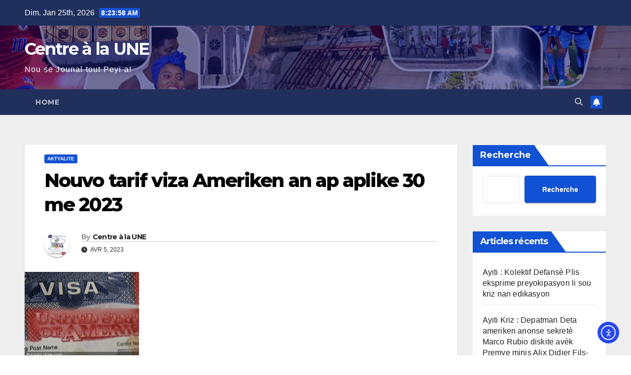

--- FILE ---
content_type: text/html; charset=UTF-8
request_url: https://www.centrealaune.com/2023/04/05/nouvo-tarif-viza-ameriken-an-ap-aplike-30-me-2023/
body_size: 20113
content:
<!DOCTYPE html>
<html lang="fr-CA">
<head>
<meta charset="UTF-8">
<meta name="viewport" content="width=device-width, initial-scale=1">
<link rel="profile" href="http://gmpg.org/xfn/11">
<meta name='robots' content='index, follow, max-image-preview:large, max-snippet:-1, max-video-preview:-1' />

	<!-- This site is optimized with the Yoast SEO plugin v26.6 - https://yoast.com/wordpress/plugins/seo/ -->
	<title>Nouvo tarif viza Ameriken an ap aplike 30 me 2023 - Centre à la UNE</title>
	<link rel="canonical" href="https://www.centrealaune.com/2023/04/05/nouvo-tarif-viza-ameriken-an-ap-aplike-30-me-2023/" />
	<meta property="og:locale" content="fr_CA" />
	<meta property="og:type" content="article" />
	<meta property="og:title" content="Nouvo tarif viza Ameriken an ap aplike 30 me 2023 - Centre à la UNE" />
	<meta property="og:description" content="Depatman Deta pibliye yon rezolisyon final konsènan ogmantasyon sèten frè pou tretman aplikasyon pou viza non-imigran (NIV). Ogmantasyon sa yo te pibliye nan Rejis Federal la nan dat 28 mas epi yo pral pran efè 30 me 2023. Frè pou biznis oswa viza vizitè touris (B1/B2), BCC, ak lòt VIN ki pa baze sou petisyon, [&hellip;]" />
	<meta property="og:url" content="https://www.centrealaune.com/2023/04/05/nouvo-tarif-viza-ameriken-an-ap-aplike-30-me-2023/" />
	<meta property="og:site_name" content="Centre à la UNE" />
	<meta property="article:publisher" content="https://www.facebook.com/share/1G189Qghux/" />
	<meta property="article:published_time" content="2023-04-05T10:56:38+00:00" />
	<meta property="article:modified_time" content="2023-11-04T15:05:38+00:00" />
	<meta property="og:image" content="https://www.centrealaune.com/wp-content/uploads/2023/04/g-8645.jpg" />
	<meta property="og:image:width" content="232" />
	<meta property="og:image:height" content="174" />
	<meta property="og:image:type" content="image/jpeg" />
	<meta name="author" content="Centre à la UNE" />
	<meta name="twitter:card" content="summary_large_image" />
	<meta name="twitter:creator" content="@centrealaune" />
	<meta name="twitter:site" content="@centrealaune" />
	<meta name="twitter:label1" content="Écrit par" />
	<meta name="twitter:data1" content="Centre à la UNE" />
	<meta name="twitter:label2" content="Estimation du temps de lecture" />
	<meta name="twitter:data2" content="1 minute" />
	<script type="application/ld+json" class="yoast-schema-graph">{"@context":"https://schema.org","@graph":[{"@type":"Article","@id":"https://www.centrealaune.com/2023/04/05/nouvo-tarif-viza-ameriken-an-ap-aplike-30-me-2023/#article","isPartOf":{"@id":"https://www.centrealaune.com/2023/04/05/nouvo-tarif-viza-ameriken-an-ap-aplike-30-me-2023/"},"author":{"name":"Centre à la UNE","@id":"https://www.centrealaune.com/#/schema/person/caa9414179c6ca10b7e2ef1f54752ea3"},"headline":"Nouvo tarif viza Ameriken an ap aplike 30 me 2023","datePublished":"2023-04-05T10:56:38+00:00","dateModified":"2023-11-04T15:05:38+00:00","mainEntityOfPage":{"@id":"https://www.centrealaune.com/2023/04/05/nouvo-tarif-viza-ameriken-an-ap-aplike-30-me-2023/"},"wordCount":151,"publisher":{"@id":"https://www.centrealaune.com/#organization"},"image":{"@id":"https://www.centrealaune.com/2023/04/05/nouvo-tarif-viza-ameriken-an-ap-aplike-30-me-2023/#primaryimage"},"thumbnailUrl":"https://www.centrealaune.com/wp-content/uploads/2023/04/g-8645.jpg","articleSection":["AKTYALITE"],"inLanguage":"fr-CA"},{"@type":"WebPage","@id":"https://www.centrealaune.com/2023/04/05/nouvo-tarif-viza-ameriken-an-ap-aplike-30-me-2023/","url":"https://www.centrealaune.com/2023/04/05/nouvo-tarif-viza-ameriken-an-ap-aplike-30-me-2023/","name":"Nouvo tarif viza Ameriken an ap aplike 30 me 2023 - Centre à la UNE","isPartOf":{"@id":"https://www.centrealaune.com/#website"},"primaryImageOfPage":{"@id":"https://www.centrealaune.com/2023/04/05/nouvo-tarif-viza-ameriken-an-ap-aplike-30-me-2023/#primaryimage"},"image":{"@id":"https://www.centrealaune.com/2023/04/05/nouvo-tarif-viza-ameriken-an-ap-aplike-30-me-2023/#primaryimage"},"thumbnailUrl":"https://www.centrealaune.com/wp-content/uploads/2023/04/g-8645.jpg","datePublished":"2023-04-05T10:56:38+00:00","dateModified":"2023-11-04T15:05:38+00:00","breadcrumb":{"@id":"https://www.centrealaune.com/2023/04/05/nouvo-tarif-viza-ameriken-an-ap-aplike-30-me-2023/#breadcrumb"},"inLanguage":"fr-CA","potentialAction":[{"@type":"ReadAction","target":["https://www.centrealaune.com/2023/04/05/nouvo-tarif-viza-ameriken-an-ap-aplike-30-me-2023/"]}]},{"@type":"ImageObject","inLanguage":"fr-CA","@id":"https://www.centrealaune.com/2023/04/05/nouvo-tarif-viza-ameriken-an-ap-aplike-30-me-2023/#primaryimage","url":"https://www.centrealaune.com/wp-content/uploads/2023/04/g-8645.jpg","contentUrl":"https://www.centrealaune.com/wp-content/uploads/2023/04/g-8645.jpg","width":232,"height":174},{"@type":"BreadcrumbList","@id":"https://www.centrealaune.com/2023/04/05/nouvo-tarif-viza-ameriken-an-ap-aplike-30-me-2023/#breadcrumb","itemListElement":[{"@type":"ListItem","position":1,"name":"Accueil","item":"https://www.centrealaune.com/"},{"@type":"ListItem","position":2,"name":"Nouvo tarif viza Ameriken an ap aplike 30 me 2023"}]},{"@type":"WebSite","@id":"https://www.centrealaune.com/#website","url":"https://www.centrealaune.com/","name":"Centre à la UNE","description":"Nou se Jounal tout Peyi a!","publisher":{"@id":"https://www.centrealaune.com/#organization"},"potentialAction":[{"@type":"SearchAction","target":{"@type":"EntryPoint","urlTemplate":"https://www.centrealaune.com/?s={search_term_string}"},"query-input":{"@type":"PropertyValueSpecification","valueRequired":true,"valueName":"search_term_string"}}],"inLanguage":"fr-CA"},{"@type":"Organization","@id":"https://www.centrealaune.com/#organization","name":"Centre à la UNE","url":"https://www.centrealaune.com/","logo":{"@type":"ImageObject","inLanguage":"fr-CA","@id":"https://www.centrealaune.com/#/schema/logo/image/","url":"https://www.centrealaune.com/wp-content/uploads/2025/11/IMG-20251102-WA0007.jpg","contentUrl":"https://www.centrealaune.com/wp-content/uploads/2025/11/IMG-20251102-WA0007.jpg","width":400,"height":400,"caption":"Centre à la UNE"},"image":{"@id":"https://www.centrealaune.com/#/schema/logo/image/"},"sameAs":["https://www.facebook.com/share/1G189Qghux/","https://x.com/centrealaune"]},{"@type":"Person","@id":"https://www.centrealaune.com/#/schema/person/caa9414179c6ca10b7e2ef1f54752ea3","name":"Centre à la UNE","image":{"@type":"ImageObject","inLanguage":"fr-CA","@id":"https://www.centrealaune.com/#/schema/person/image/","url":"https://secure.gravatar.com/avatar/015ed131621b68389704b17b42c1cb556093e8f8b1132aa4645baa074a625e46?s=96&d=mm&r=g","contentUrl":"https://secure.gravatar.com/avatar/015ed131621b68389704b17b42c1cb556093e8f8b1132aa4645baa074a625e46?s=96&d=mm&r=g","caption":"Centre à la UNE"},"description":"Centre à la UNE se yon miltimedya sou entènèt ki te fonde 9 jiyè 2020. Li espesyalize nan bay nouvèl nan lang kreyòl, yon angajman ki reflete vizyon fondatè yo pou fè enfòmasyon pi aksesib pou kominote kreyòlofòn yo. Medya a genyen yon misyon pou enfòme, sansibilize, epi angaje moun sou sijè enpòtan nan sosyete a. Miltimedya sa a prezante atik, analiz, ak editoryal sou diferan domèn tankou dwa moun, politik, ak sosyete. Chak jou, editoryal li yo adrese pwoblèm enpòtan, souvan ak referans ak sitasyon otè ki enspire refleksyon pwofon sou kondisyon jèn Ayisyen yo ak sitiyasyon sosyo-politik Ayiti. Kòm yon medya angaje, li gen yon apwòch edikatif epi li chache ankouraje konsyans ak refleksyon nan mitan lektè li yo. Jounal sa a se tou yon espas pou kreyativite kote li prevwa pou ajoute caricatures k ap ilistre nouvèl oswa evennman k ap pase yo. Centre à la UNE se yon referans pou moun ki vle rete enfòme nan lang yo pi byen konprann. Nouvèl nou yo kredib e verifye ak yon rezo jèn jounalis profesyonèl e konpetan. Ou ka kontakte nou nan: journalcentrealaune@gmail.com e +549 351 262 7841","sameAs":["http://www.centrealaune.com"],"url":"https://www.centrealaune.com/author/journalcentrealaunegmail-com/"}]}</script>
	<!-- / Yoast SEO plugin. -->


<link rel='dns-prefetch' href='//www.centrealaune.com' />
<link rel='dns-prefetch' href='//cdn.elementor.com' />
<link rel='dns-prefetch' href='//stats.wp.com' />
<link rel='dns-prefetch' href='//fonts.googleapis.com' />
<link rel="alternate" type="application/rss+xml" title="Centre à la UNE &raquo; Flux" href="https://www.centrealaune.com/feed/" />
<link rel="alternate" type="application/rss+xml" title="Centre à la UNE &raquo; Flux des commentaires" href="https://www.centrealaune.com/comments/feed/" />
<link rel="alternate" title="oEmbed (JSON)" type="application/json+oembed" href="https://www.centrealaune.com/wp-json/oembed/1.0/embed?url=https%3A%2F%2Fwww.centrealaune.com%2F2023%2F04%2F05%2Fnouvo-tarif-viza-ameriken-an-ap-aplike-30-me-2023%2F" />
<link rel="alternate" title="oEmbed (XML)" type="text/xml+oembed" href="https://www.centrealaune.com/wp-json/oembed/1.0/embed?url=https%3A%2F%2Fwww.centrealaune.com%2F2023%2F04%2F05%2Fnouvo-tarif-viza-ameriken-an-ap-aplike-30-me-2023%2F&#038;format=xml" />
<style id='wp-img-auto-sizes-contain-inline-css'>
img:is([sizes=auto i],[sizes^="auto," i]){contain-intrinsic-size:3000px 1500px}
/*# sourceURL=wp-img-auto-sizes-contain-inline-css */
</style>
<style id='wp-emoji-styles-inline-css'>

	img.wp-smiley, img.emoji {
		display: inline !important;
		border: none !important;
		box-shadow: none !important;
		height: 1em !important;
		width: 1em !important;
		margin: 0 0.07em !important;
		vertical-align: -0.1em !important;
		background: none !important;
		padding: 0 !important;
	}
/*# sourceURL=wp-emoji-styles-inline-css */
</style>
<link rel='stylesheet' id='wp-block-library-css' href='https://www.centrealaune.com/wp-includes/css/dist/block-library/style.min.css?ver=6.9' media='all' />
<style id='wp-block-library-theme-inline-css'>
.wp-block-audio :where(figcaption){color:#555;font-size:13px;text-align:center}.is-dark-theme .wp-block-audio :where(figcaption){color:#ffffffa6}.wp-block-audio{margin:0 0 1em}.wp-block-code{border:1px solid #ccc;border-radius:4px;font-family:Menlo,Consolas,monaco,monospace;padding:.8em 1em}.wp-block-embed :where(figcaption){color:#555;font-size:13px;text-align:center}.is-dark-theme .wp-block-embed :where(figcaption){color:#ffffffa6}.wp-block-embed{margin:0 0 1em}.blocks-gallery-caption{color:#555;font-size:13px;text-align:center}.is-dark-theme .blocks-gallery-caption{color:#ffffffa6}:root :where(.wp-block-image figcaption){color:#555;font-size:13px;text-align:center}.is-dark-theme :root :where(.wp-block-image figcaption){color:#ffffffa6}.wp-block-image{margin:0 0 1em}.wp-block-pullquote{border-bottom:4px solid;border-top:4px solid;color:currentColor;margin-bottom:1.75em}.wp-block-pullquote :where(cite),.wp-block-pullquote :where(footer),.wp-block-pullquote__citation{color:currentColor;font-size:.8125em;font-style:normal;text-transform:uppercase}.wp-block-quote{border-left:.25em solid;margin:0 0 1.75em;padding-left:1em}.wp-block-quote cite,.wp-block-quote footer{color:currentColor;font-size:.8125em;font-style:normal;position:relative}.wp-block-quote:where(.has-text-align-right){border-left:none;border-right:.25em solid;padding-left:0;padding-right:1em}.wp-block-quote:where(.has-text-align-center){border:none;padding-left:0}.wp-block-quote.is-large,.wp-block-quote.is-style-large,.wp-block-quote:where(.is-style-plain){border:none}.wp-block-search .wp-block-search__label{font-weight:700}.wp-block-search__button{border:1px solid #ccc;padding:.375em .625em}:where(.wp-block-group.has-background){padding:1.25em 2.375em}.wp-block-separator.has-css-opacity{opacity:.4}.wp-block-separator{border:none;border-bottom:2px solid;margin-left:auto;margin-right:auto}.wp-block-separator.has-alpha-channel-opacity{opacity:1}.wp-block-separator:not(.is-style-wide):not(.is-style-dots){width:100px}.wp-block-separator.has-background:not(.is-style-dots){border-bottom:none;height:1px}.wp-block-separator.has-background:not(.is-style-wide):not(.is-style-dots){height:2px}.wp-block-table{margin:0 0 1em}.wp-block-table td,.wp-block-table th{word-break:normal}.wp-block-table :where(figcaption){color:#555;font-size:13px;text-align:center}.is-dark-theme .wp-block-table :where(figcaption){color:#ffffffa6}.wp-block-video :where(figcaption){color:#555;font-size:13px;text-align:center}.is-dark-theme .wp-block-video :where(figcaption){color:#ffffffa6}.wp-block-video{margin:0 0 1em}:root :where(.wp-block-template-part.has-background){margin-bottom:0;margin-top:0;padding:1.25em 2.375em}
/*# sourceURL=/wp-includes/css/dist/block-library/theme.min.css */
</style>
<style id='classic-theme-styles-inline-css'>
/*! This file is auto-generated */
.wp-block-button__link{color:#fff;background-color:#32373c;border-radius:9999px;box-shadow:none;text-decoration:none;padding:calc(.667em + 2px) calc(1.333em + 2px);font-size:1.125em}.wp-block-file__button{background:#32373c;color:#fff;text-decoration:none}
/*# sourceURL=/wp-includes/css/classic-themes.min.css */
</style>
<link rel='stylesheet' id='mediaelement-css' href='https://www.centrealaune.com/wp-includes/js/mediaelement/mediaelementplayer-legacy.min.css?ver=4.2.17' media='all' />
<link rel='stylesheet' id='wp-mediaelement-css' href='https://www.centrealaune.com/wp-includes/js/mediaelement/wp-mediaelement.min.css?ver=6.9' media='all' />
<style id='jetpack-sharing-buttons-style-inline-css'>
.jetpack-sharing-buttons__services-list{display:flex;flex-direction:row;flex-wrap:wrap;gap:0;list-style-type:none;margin:5px;padding:0}.jetpack-sharing-buttons__services-list.has-small-icon-size{font-size:12px}.jetpack-sharing-buttons__services-list.has-normal-icon-size{font-size:16px}.jetpack-sharing-buttons__services-list.has-large-icon-size{font-size:24px}.jetpack-sharing-buttons__services-list.has-huge-icon-size{font-size:36px}@media print{.jetpack-sharing-buttons__services-list{display:none!important}}.editor-styles-wrapper .wp-block-jetpack-sharing-buttons{gap:0;padding-inline-start:0}ul.jetpack-sharing-buttons__services-list.has-background{padding:1.25em 2.375em}
/*# sourceURL=https://www.centrealaune.com/wp-content/plugins/jetpack/_inc/blocks/sharing-buttons/view.css */
</style>
<style id='global-styles-inline-css'>
:root{--wp--preset--aspect-ratio--square: 1;--wp--preset--aspect-ratio--4-3: 4/3;--wp--preset--aspect-ratio--3-4: 3/4;--wp--preset--aspect-ratio--3-2: 3/2;--wp--preset--aspect-ratio--2-3: 2/3;--wp--preset--aspect-ratio--16-9: 16/9;--wp--preset--aspect-ratio--9-16: 9/16;--wp--preset--color--black: #000000;--wp--preset--color--cyan-bluish-gray: #abb8c3;--wp--preset--color--white: #ffffff;--wp--preset--color--pale-pink: #f78da7;--wp--preset--color--vivid-red: #cf2e2e;--wp--preset--color--luminous-vivid-orange: #ff6900;--wp--preset--color--luminous-vivid-amber: #fcb900;--wp--preset--color--light-green-cyan: #7bdcb5;--wp--preset--color--vivid-green-cyan: #00d084;--wp--preset--color--pale-cyan-blue: #8ed1fc;--wp--preset--color--vivid-cyan-blue: #0693e3;--wp--preset--color--vivid-purple: #9b51e0;--wp--preset--gradient--vivid-cyan-blue-to-vivid-purple: linear-gradient(135deg,rgb(6,147,227) 0%,rgb(155,81,224) 100%);--wp--preset--gradient--light-green-cyan-to-vivid-green-cyan: linear-gradient(135deg,rgb(122,220,180) 0%,rgb(0,208,130) 100%);--wp--preset--gradient--luminous-vivid-amber-to-luminous-vivid-orange: linear-gradient(135deg,rgb(252,185,0) 0%,rgb(255,105,0) 100%);--wp--preset--gradient--luminous-vivid-orange-to-vivid-red: linear-gradient(135deg,rgb(255,105,0) 0%,rgb(207,46,46) 100%);--wp--preset--gradient--very-light-gray-to-cyan-bluish-gray: linear-gradient(135deg,rgb(238,238,238) 0%,rgb(169,184,195) 100%);--wp--preset--gradient--cool-to-warm-spectrum: linear-gradient(135deg,rgb(74,234,220) 0%,rgb(151,120,209) 20%,rgb(207,42,186) 40%,rgb(238,44,130) 60%,rgb(251,105,98) 80%,rgb(254,248,76) 100%);--wp--preset--gradient--blush-light-purple: linear-gradient(135deg,rgb(255,206,236) 0%,rgb(152,150,240) 100%);--wp--preset--gradient--blush-bordeaux: linear-gradient(135deg,rgb(254,205,165) 0%,rgb(254,45,45) 50%,rgb(107,0,62) 100%);--wp--preset--gradient--luminous-dusk: linear-gradient(135deg,rgb(255,203,112) 0%,rgb(199,81,192) 50%,rgb(65,88,208) 100%);--wp--preset--gradient--pale-ocean: linear-gradient(135deg,rgb(255,245,203) 0%,rgb(182,227,212) 50%,rgb(51,167,181) 100%);--wp--preset--gradient--electric-grass: linear-gradient(135deg,rgb(202,248,128) 0%,rgb(113,206,126) 100%);--wp--preset--gradient--midnight: linear-gradient(135deg,rgb(2,3,129) 0%,rgb(40,116,252) 100%);--wp--preset--font-size--small: 13px;--wp--preset--font-size--medium: 20px;--wp--preset--font-size--large: 36px;--wp--preset--font-size--x-large: 42px;--wp--preset--spacing--20: 0.44rem;--wp--preset--spacing--30: 0.67rem;--wp--preset--spacing--40: 1rem;--wp--preset--spacing--50: 1.5rem;--wp--preset--spacing--60: 2.25rem;--wp--preset--spacing--70: 3.38rem;--wp--preset--spacing--80: 5.06rem;--wp--preset--shadow--natural: 6px 6px 9px rgba(0, 0, 0, 0.2);--wp--preset--shadow--deep: 12px 12px 50px rgba(0, 0, 0, 0.4);--wp--preset--shadow--sharp: 6px 6px 0px rgba(0, 0, 0, 0.2);--wp--preset--shadow--outlined: 6px 6px 0px -3px rgb(255, 255, 255), 6px 6px rgb(0, 0, 0);--wp--preset--shadow--crisp: 6px 6px 0px rgb(0, 0, 0);}:root :where(.is-layout-flow) > :first-child{margin-block-start: 0;}:root :where(.is-layout-flow) > :last-child{margin-block-end: 0;}:root :where(.is-layout-flow) > *{margin-block-start: 24px;margin-block-end: 0;}:root :where(.is-layout-constrained) > :first-child{margin-block-start: 0;}:root :where(.is-layout-constrained) > :last-child{margin-block-end: 0;}:root :where(.is-layout-constrained) > *{margin-block-start: 24px;margin-block-end: 0;}:root :where(.is-layout-flex){gap: 24px;}:root :where(.is-layout-grid){gap: 24px;}body .is-layout-flex{display: flex;}.is-layout-flex{flex-wrap: wrap;align-items: center;}.is-layout-flex > :is(*, div){margin: 0;}body .is-layout-grid{display: grid;}.is-layout-grid > :is(*, div){margin: 0;}.has-black-color{color: var(--wp--preset--color--black) !important;}.has-cyan-bluish-gray-color{color: var(--wp--preset--color--cyan-bluish-gray) !important;}.has-white-color{color: var(--wp--preset--color--white) !important;}.has-pale-pink-color{color: var(--wp--preset--color--pale-pink) !important;}.has-vivid-red-color{color: var(--wp--preset--color--vivid-red) !important;}.has-luminous-vivid-orange-color{color: var(--wp--preset--color--luminous-vivid-orange) !important;}.has-luminous-vivid-amber-color{color: var(--wp--preset--color--luminous-vivid-amber) !important;}.has-light-green-cyan-color{color: var(--wp--preset--color--light-green-cyan) !important;}.has-vivid-green-cyan-color{color: var(--wp--preset--color--vivid-green-cyan) !important;}.has-pale-cyan-blue-color{color: var(--wp--preset--color--pale-cyan-blue) !important;}.has-vivid-cyan-blue-color{color: var(--wp--preset--color--vivid-cyan-blue) !important;}.has-vivid-purple-color{color: var(--wp--preset--color--vivid-purple) !important;}.has-black-background-color{background-color: var(--wp--preset--color--black) !important;}.has-cyan-bluish-gray-background-color{background-color: var(--wp--preset--color--cyan-bluish-gray) !important;}.has-white-background-color{background-color: var(--wp--preset--color--white) !important;}.has-pale-pink-background-color{background-color: var(--wp--preset--color--pale-pink) !important;}.has-vivid-red-background-color{background-color: var(--wp--preset--color--vivid-red) !important;}.has-luminous-vivid-orange-background-color{background-color: var(--wp--preset--color--luminous-vivid-orange) !important;}.has-luminous-vivid-amber-background-color{background-color: var(--wp--preset--color--luminous-vivid-amber) !important;}.has-light-green-cyan-background-color{background-color: var(--wp--preset--color--light-green-cyan) !important;}.has-vivid-green-cyan-background-color{background-color: var(--wp--preset--color--vivid-green-cyan) !important;}.has-pale-cyan-blue-background-color{background-color: var(--wp--preset--color--pale-cyan-blue) !important;}.has-vivid-cyan-blue-background-color{background-color: var(--wp--preset--color--vivid-cyan-blue) !important;}.has-vivid-purple-background-color{background-color: var(--wp--preset--color--vivid-purple) !important;}.has-black-border-color{border-color: var(--wp--preset--color--black) !important;}.has-cyan-bluish-gray-border-color{border-color: var(--wp--preset--color--cyan-bluish-gray) !important;}.has-white-border-color{border-color: var(--wp--preset--color--white) !important;}.has-pale-pink-border-color{border-color: var(--wp--preset--color--pale-pink) !important;}.has-vivid-red-border-color{border-color: var(--wp--preset--color--vivid-red) !important;}.has-luminous-vivid-orange-border-color{border-color: var(--wp--preset--color--luminous-vivid-orange) !important;}.has-luminous-vivid-amber-border-color{border-color: var(--wp--preset--color--luminous-vivid-amber) !important;}.has-light-green-cyan-border-color{border-color: var(--wp--preset--color--light-green-cyan) !important;}.has-vivid-green-cyan-border-color{border-color: var(--wp--preset--color--vivid-green-cyan) !important;}.has-pale-cyan-blue-border-color{border-color: var(--wp--preset--color--pale-cyan-blue) !important;}.has-vivid-cyan-blue-border-color{border-color: var(--wp--preset--color--vivid-cyan-blue) !important;}.has-vivid-purple-border-color{border-color: var(--wp--preset--color--vivid-purple) !important;}.has-vivid-cyan-blue-to-vivid-purple-gradient-background{background: var(--wp--preset--gradient--vivid-cyan-blue-to-vivid-purple) !important;}.has-light-green-cyan-to-vivid-green-cyan-gradient-background{background: var(--wp--preset--gradient--light-green-cyan-to-vivid-green-cyan) !important;}.has-luminous-vivid-amber-to-luminous-vivid-orange-gradient-background{background: var(--wp--preset--gradient--luminous-vivid-amber-to-luminous-vivid-orange) !important;}.has-luminous-vivid-orange-to-vivid-red-gradient-background{background: var(--wp--preset--gradient--luminous-vivid-orange-to-vivid-red) !important;}.has-very-light-gray-to-cyan-bluish-gray-gradient-background{background: var(--wp--preset--gradient--very-light-gray-to-cyan-bluish-gray) !important;}.has-cool-to-warm-spectrum-gradient-background{background: var(--wp--preset--gradient--cool-to-warm-spectrum) !important;}.has-blush-light-purple-gradient-background{background: var(--wp--preset--gradient--blush-light-purple) !important;}.has-blush-bordeaux-gradient-background{background: var(--wp--preset--gradient--blush-bordeaux) !important;}.has-luminous-dusk-gradient-background{background: var(--wp--preset--gradient--luminous-dusk) !important;}.has-pale-ocean-gradient-background{background: var(--wp--preset--gradient--pale-ocean) !important;}.has-electric-grass-gradient-background{background: var(--wp--preset--gradient--electric-grass) !important;}.has-midnight-gradient-background{background: var(--wp--preset--gradient--midnight) !important;}.has-small-font-size{font-size: var(--wp--preset--font-size--small) !important;}.has-medium-font-size{font-size: var(--wp--preset--font-size--medium) !important;}.has-large-font-size{font-size: var(--wp--preset--font-size--large) !important;}.has-x-large-font-size{font-size: var(--wp--preset--font-size--x-large) !important;}
:root :where(.wp-block-pullquote){font-size: 1.5em;line-height: 1.6;}
/*# sourceURL=global-styles-inline-css */
</style>
<link rel='stylesheet' id='contact-form-7-css' href='https://www.centrealaune.com/wp-content/plugins/contact-form-7/includes/css/styles.css?ver=6.1.4' media='all' />
<link rel='stylesheet' id='ea11y-widget-fonts-css' href='https://www.centrealaune.com/wp-content/plugins/pojo-accessibility/assets/build/fonts.css?ver=3.9.1' media='all' />
<link rel='stylesheet' id='ea11y-skip-link-css' href='https://www.centrealaune.com/wp-content/plugins/pojo-accessibility/assets/build/skip-link.css?ver=3.9.1' media='all' />
<link rel='stylesheet' id='newsup-fonts-css' href='//fonts.googleapis.com/css?family=Montserrat%3A400%2C500%2C700%2C800%7CWork%2BSans%3A300%2C400%2C500%2C600%2C700%2C800%2C900%26display%3Dswap&#038;subset=latin%2Clatin-ext' media='all' />
<link rel='stylesheet' id='bootstrap-css' href='https://www.centrealaune.com/wp-content/themes/newsup/css/bootstrap.css?ver=5.2.5' media='all' />
<link rel='stylesheet' id='newsup-style-css' href='https://www.centrealaune.com/wp-content/themes/newsup/style.css?ver=5.2.5' media='all' />
<link rel='stylesheet' id='newsup-default-css' href='https://www.centrealaune.com/wp-content/themes/newsup/css/colors/default.css?ver=5.2.5' media='all' />
<link rel='stylesheet' id='font-awesome-5-all-css' href='https://www.centrealaune.com/wp-content/themes/newsup/css/font-awesome/css/all.min.css?ver=5.2.5' media='all' />
<link rel='stylesheet' id='font-awesome-4-shim-css' href='https://www.centrealaune.com/wp-content/themes/newsup/css/font-awesome/css/v4-shims.min.css?ver=5.2.5' media='all' />
<link rel='stylesheet' id='owl-carousel-css' href='https://www.centrealaune.com/wp-content/themes/newsup/css/owl.carousel.css?ver=5.2.5' media='all' />
<link rel='stylesheet' id='smartmenus-css' href='https://www.centrealaune.com/wp-content/themes/newsup/css/jquery.smartmenus.bootstrap.css?ver=5.2.5' media='all' />
<link rel='stylesheet' id='newsup-custom-css-css' href='https://www.centrealaune.com/wp-content/themes/newsup/inc/ansar/customize/css/customizer.css?ver=5.2.5' media='all' />
<script src="https://www.centrealaune.com/wp-includes/js/jquery/jquery.min.js?ver=3.7.1" id="jquery-core-js"></script>
<script src="https://www.centrealaune.com/wp-includes/js/jquery/jquery-migrate.min.js?ver=3.4.1" id="jquery-migrate-js"></script>
<script src="https://www.centrealaune.com/wp-content/themes/newsup/js/navigation.js?ver=6.9" id="newsup-navigation-js"></script>
<script src="https://www.centrealaune.com/wp-content/themes/newsup/js/bootstrap.js?ver=6.9" id="bootstrap-js"></script>
<script src="https://www.centrealaune.com/wp-content/themes/newsup/js/owl.carousel.min.js?ver=6.9" id="owl-carousel-min-js"></script>
<script src="https://www.centrealaune.com/wp-content/themes/newsup/js/jquery.smartmenus.js?ver=6.9" id="smartmenus-js-js"></script>
<script src="https://www.centrealaune.com/wp-content/themes/newsup/js/jquery.smartmenus.bootstrap.js?ver=6.9" id="bootstrap-smartmenus-js-js"></script>
<script src="https://www.centrealaune.com/wp-content/themes/newsup/js/jquery.marquee.js?ver=6.9" id="newsup-marquee-js-js"></script>
<script src="https://www.centrealaune.com/wp-content/themes/newsup/js/main.js?ver=6.9" id="newsup-main-js-js"></script>
<link rel="https://api.w.org/" href="https://www.centrealaune.com/wp-json/" /><link rel="alternate" title="JSON" type="application/json" href="https://www.centrealaune.com/wp-json/wp/v2/posts/2354" /><link rel="EditURI" type="application/rsd+xml" title="RSD" href="https://www.centrealaune.com/xmlrpc.php?rsd" />
<meta name="generator" content="WordPress 6.9" />
<link rel='shortlink' href='https://www.centrealaune.com/?p=2354' />
	<style>img#wpstats{display:none}</style>
		 
<style type="text/css" id="custom-background-css">
    .wrapper { background-color: #eee; }
</style>
<meta name="generator" content="Elementor 3.34.2; features: e_font_icon_svg, additional_custom_breakpoints; settings: css_print_method-external, google_font-enabled, font_display-swap">
			<style>
				.e-con.e-parent:nth-of-type(n+4):not(.e-lazyloaded):not(.e-no-lazyload),
				.e-con.e-parent:nth-of-type(n+4):not(.e-lazyloaded):not(.e-no-lazyload) * {
					background-image: none !important;
				}
				@media screen and (max-height: 1024px) {
					.e-con.e-parent:nth-of-type(n+3):not(.e-lazyloaded):not(.e-no-lazyload),
					.e-con.e-parent:nth-of-type(n+3):not(.e-lazyloaded):not(.e-no-lazyload) * {
						background-image: none !important;
					}
				}
				@media screen and (max-height: 640px) {
					.e-con.e-parent:nth-of-type(n+2):not(.e-lazyloaded):not(.e-no-lazyload),
					.e-con.e-parent:nth-of-type(n+2):not(.e-lazyloaded):not(.e-no-lazyload) * {
						background-image: none !important;
					}
				}
			</style>
			    <style type="text/css">
            body .site-title a,
        body .site-description {
            color: #fff;
        }

        .site-branding-text .site-title a {
                font-size: 34px;
            }

            @media only screen and (max-width: 640px) {
                .site-branding-text .site-title a {
                    font-size: 40px;

                }
            }

            @media only screen and (max-width: 375px) {
                .site-branding-text .site-title a {
                    font-size: 32px;

                }
            }

        </style>
    <link rel="icon" href="https://www.centrealaune.com/wp-content/uploads/2022/05/cropped-NEW-PROFILE-1-32x32.jpg" sizes="32x32" />
<link rel="icon" href="https://www.centrealaune.com/wp-content/uploads/2022/05/cropped-NEW-PROFILE-1-192x192.jpg" sizes="192x192" />
<link rel="apple-touch-icon" href="https://www.centrealaune.com/wp-content/uploads/2022/05/cropped-NEW-PROFILE-1-180x180.jpg" />
<meta name="msapplication-TileImage" content="https://www.centrealaune.com/wp-content/uploads/2022/05/cropped-NEW-PROFILE-1-270x270.jpg" />
<!-- Admin Bar Customizer: wp_head Hooks Removed --></head>
<body class="wp-singular post-template-default single single-post postid-2354 single-format-standard wp-embed-responsive wp-theme-newsup ally-default ta-hide-date-author-in-list elementor-default elementor-kit-5627" >
		<script>
			const onSkipLinkClick = () => {
				const htmlElement = document.querySelector('html');

				htmlElement.style['scroll-behavior'] = 'smooth';

				setTimeout( () => htmlElement.style['scroll-behavior'] = null, 1000 );
			}
			document.addEventListener("DOMContentLoaded", () => {
				if (!document.querySelector('#content')) {
					document.querySelector('.ea11y-skip-to-content-link').remove();
				}
			});
		</script>
		<nav aria-label="Skip to content navigation">
			<a class="ea11y-skip-to-content-link"
				href="#content"
				tabindex="1"
				onclick="onSkipLinkClick()"
			>
				Skip to content
				<svg width="24" height="24" viewBox="0 0 24 24" fill="none" role="presentation">
					<path d="M18 6V12C18 12.7956 17.6839 13.5587 17.1213 14.1213C16.5587 14.6839 15.7956 15 15 15H5M5 15L9 11M5 15L9 19"
								stroke="black"
								stroke-width="1.5"
								stroke-linecap="round"
								stroke-linejoin="round"
					/>
				</svg>
			</a>
			<div class="ea11y-skip-to-content-backdrop"></div>
		</nav>

		<div id="page" class="site">
<a class="skip-link screen-reader-text" href="#content">
Skip to content</a>
  <div class="wrapper" id="custom-background-css">
    <header class="mg-headwidget">
      <!--==================== TOP BAR ====================-->
      <div class="mg-head-detail hidden-xs">
    <div class="container-fluid">
        <div class="row align-items-center">
            <div class="col-md-6 col-xs-12">
                <ul class="info-left">
                                <li>Dim. Jan 25th, 2026                 <span  id="time" class="time"></span>
                        </li>
                        </ul>
            </div>
            <div class="col-md-6 col-xs-12">
                <ul class="mg-social info-right">
                                    </ul>
            </div>
        </div>
    </div>
</div>
      <div class="clearfix"></div>

      
      <div class="mg-nav-widget-area-back" style='background-image: url("https://centrealaune.com/wp-content/uploads/2022/05/sit-kover.jpg" );'>
                <div class="overlay">
          <div class="inner"  style="background-color:rgba(1,0,96,0.52);" > 
              <div class="container-fluid">
                  <div class="mg-nav-widget-area">
                    <div class="row align-items-center">
                      <div class="col-md-3 text-center-xs">
                        <div class="navbar-header">
                          <div class="site-logo">
                                                      </div>
                          <div class="site-branding-text ">
                                                            <p class="site-title"> <a href="https://www.centrealaune.com/" rel="home">Centre à la UNE</a></p>
                                                            <p class="site-description">Nou se Jounal tout Peyi a!</p>
                          </div>    
                        </div>
                      </div>
                                          </div>
                  </div>
              </div>
          </div>
        </div>
      </div>
    <div class="mg-menu-full">
      <nav class="navbar navbar-expand-lg navbar-wp">
        <div class="container-fluid">
          <!-- Right nav -->
          <div class="m-header align-items-center">
                            <a class="mobilehomebtn" href="https://www.centrealaune.com"><span class="fa-solid fa-house-chimney"></span></a>
              <!-- navbar-toggle -->
              <button class="navbar-toggler mx-auto" type="button" data-toggle="collapse" data-target="#navbar-wp" aria-controls="navbarSupportedContent" aria-expanded="false" aria-label="Toggle navigation">
                <span class="burger">
                  <span class="burger-line"></span>
                  <span class="burger-line"></span>
                  <span class="burger-line"></span>
                </span>
              </button>
              <!-- /navbar-toggle -->
                          <div class="dropdown show mg-search-box pr-2">
                <a class="dropdown-toggle msearch ml-auto" href="#" role="button" id="dropdownMenuLink" data-toggle="dropdown" aria-haspopup="true" aria-expanded="false">
                <i class="fas fa-search"></i>
                </a> 
                <div class="dropdown-menu searchinner" aria-labelledby="dropdownMenuLink">
                    <form role="search" method="get" id="searchform" action="https://www.centrealaune.com/">
  <div class="input-group">
    <input type="search" class="form-control" placeholder="Search" value="" name="s" />
    <span class="input-group-btn btn-default">
    <button type="submit" class="btn"> <i class="fas fa-search"></i> </button>
    </span> </div>
</form>                </div>
            </div>
                  <a href="#" target="_blank" class="btn-bell btn-theme mx-2"><i class="fa fa-bell"></i></a>
                      
          </div>
          <!-- /Right nav --> 
          <div class="collapse navbar-collapse" id="navbar-wp">
            <div class="d-md-block">
              <ul class="nav navbar-nav mr-auto "><li class="nav-item menu-item "><a class="nav-link " href="https://www.centrealaune.com/" title="Home">Home</a></li></ul>
            </div>      
          </div>
          <!-- Right nav -->
          <div class="desk-header d-lg-flex pl-3 ml-auto my-2 my-lg-0 position-relative align-items-center">
                        <div class="dropdown show mg-search-box pr-2">
                <a class="dropdown-toggle msearch ml-auto" href="#" role="button" id="dropdownMenuLink" data-toggle="dropdown" aria-haspopup="true" aria-expanded="false">
                <i class="fas fa-search"></i>
                </a> 
                <div class="dropdown-menu searchinner" aria-labelledby="dropdownMenuLink">
                    <form role="search" method="get" id="searchform" action="https://www.centrealaune.com/">
  <div class="input-group">
    <input type="search" class="form-control" placeholder="Search" value="" name="s" />
    <span class="input-group-btn btn-default">
    <button type="submit" class="btn"> <i class="fas fa-search"></i> </button>
    </span> </div>
</form>                </div>
            </div>
                  <a href="#" target="_blank" class="btn-bell btn-theme mx-2"><i class="fa fa-bell"></i></a>
                  </div>
          <!-- /Right nav -->
      </div>
      </nav> <!-- /Navigation -->
    </div>
</header>
<div class="clearfix"></div> <!-- =========================
     Page Content Section      
============================== -->
<main id="content" class="single-class content">
  <!--container-->
    <div class="container-fluid">
      <!--row-->
        <div class="row">
                  <div class="col-lg-9 col-md-8">
                                <div class="mg-blog-post-box"> 
                    <div class="mg-header">
                        <div class="mg-blog-category"><a class="newsup-categories category-color-1" href="https://www.centrealaune.com/category/aktyalite/" alt="View all posts in AKTYALITE"> 
                                 AKTYALITE
                             </a></div>                        <h1 class="title single"> <a title="Permalink to: Nouvo tarif viza Ameriken an ap aplike 30 me 2023">
                            Nouvo tarif viza Ameriken an ap aplike 30 me 2023</a>
                        </h1>
                                                <div class="media mg-info-author-block"> 
                                                        <a class="mg-author-pic" href="https://www.centrealaune.com/author/journalcentrealaunegmail-com/"> <img alt='' src='https://secure.gravatar.com/avatar/015ed131621b68389704b17b42c1cb556093e8f8b1132aa4645baa074a625e46?s=150&#038;d=mm&#038;r=g' srcset='https://secure.gravatar.com/avatar/015ed131621b68389704b17b42c1cb556093e8f8b1132aa4645baa074a625e46?s=300&#038;d=mm&#038;r=g 2x' class='avatar avatar-150 photo' height='150' width='150' decoding='async'/> </a>
                                                        <div class="media-body">
                                                            <h4 class="media-heading"><span>By</span><a href="https://www.centrealaune.com/author/journalcentrealaunegmail-com/">Centre à la UNE</a></h4>
                                                            <span class="mg-blog-date"><i class="fas fa-clock"></i> 
                                    Avr 5, 2023                                </span>
                                                        </div>
                        </div>
                                            </div>
                    <img width="232" height="174" src="https://www.centrealaune.com/wp-content/uploads/2023/04/g-8645.jpg" class="img-fluid single-featured-image wp-post-image" alt="" decoding="async" />                    <article class="page-content-single small single">
                        
<p><em><strong>Depatman Deta pibliye yon rezolisyon final konsènan ogmantasyon sèten frè pou tretman aplikasyon pou viza non-imigran (NIV). Ogmantasyon sa yo te pibliye nan Rejis Federal la nan dat 28 mas epi yo pral pran efè 30 me 2023.</strong></em></p>



<p>Frè pou biznis oswa viza vizitè touris (B1/B2), BCC, ak lòt VIN ki pa baze sou petisyon, tankou viza elèv ak viza vizitè echanj, ap ogmante de $160 a $185. Frè pou sèten viza non imigran ki baze sou petisyon pou travayè tanporè (kategori H, L, O, P, Q, ak R) ap ogmante de $190 a $205.</p>



<p>Depatman Deta pran angajman pou fasilite vwayaj lejitim Ozetazini pou vwayajè imigran ak vwayajè ki pa imigran.</p>



<p>Gen plis enfòmasyon sou frè viza yo disponib sou sitwèb Biwo Afè Konsila yo nan travel.state.gov. , ak sou sit entènèt ofisyèl Anbasad la sou Facebook</p>
        <script>
        function pinIt() {
        var e = document.createElement('script');
        e.setAttribute('type','text/javascript');
        e.setAttribute('charset','UTF-8');
        e.setAttribute('src','https://assets.pinterest.com/js/pinmarklet.js?r='+Math.random()*99999999);
        document.body.appendChild(e);
        }
        </script>
        <div class="post-share">
            <div class="post-share-icons cf">
                <a href="https://www.facebook.com/sharer.php?u=https%3A%2F%2Fwww.centrealaune.com%2F2023%2F04%2F05%2Fnouvo-tarif-viza-ameriken-an-ap-aplike-30-me-2023%2F" class="link facebook" target="_blank" >
                    <i class="fab fa-facebook"></i>
                </a>
                <a href="http://twitter.com/share?url=https%3A%2F%2Fwww.centrealaune.com%2F2023%2F04%2F05%2Fnouvo-tarif-viza-ameriken-an-ap-aplike-30-me-2023%2F&#038;text=Nouvo%20tarif%20viza%20Ameriken%20an%20ap%20aplike%2030%20me%202023" class="link x-twitter" target="_blank">
                    <i class="fa-brands fa-x-twitter"></i>
                </a>
                <a href="mailto:?subject=Nouvo%20tarif%20viza%20Ameriken%20an%20ap%20aplike%2030%20me%202023&#038;body=https%3A%2F%2Fwww.centrealaune.com%2F2023%2F04%2F05%2Fnouvo-tarif-viza-ameriken-an-ap-aplike-30-me-2023%2F" class="link email" target="_blank" >
                    <i class="fas fa-envelope"></i>
                </a>
                <a href="https://www.linkedin.com/sharing/share-offsite/?url=https%3A%2F%2Fwww.centrealaune.com%2F2023%2F04%2F05%2Fnouvo-tarif-viza-ameriken-an-ap-aplike-30-me-2023%2F&#038;title=Nouvo%20tarif%20viza%20Ameriken%20an%20ap%20aplike%2030%20me%202023" class="link linkedin" target="_blank" >
                    <i class="fab fa-linkedin"></i>
                </a>
                <a href="https://telegram.me/share/url?url=https%3A%2F%2Fwww.centrealaune.com%2F2023%2F04%2F05%2Fnouvo-tarif-viza-ameriken-an-ap-aplike-30-me-2023%2F&#038;text&#038;title=Nouvo%20tarif%20viza%20Ameriken%20an%20ap%20aplike%2030%20me%202023" class="link telegram" target="_blank" >
                    <i class="fab fa-telegram"></i>
                </a>
                <a href="javascript:pinIt();" class="link pinterest">
                    <i class="fab fa-pinterest"></i>
                </a>
                <a class="print-r" href="javascript:window.print()">
                    <i class="fas fa-print"></i>
                </a>  
            </div>
        </div>
                            <div class="clearfix mb-3"></div>
                        
	<nav class="navigation post-navigation" aria-label="Articles">
		<h2 class="screen-reader-text">Navigation de l&#039;article</h2>
		<div class="nav-links"><div class="nav-previous"><a href="https://www.centrealaune.com/2023/04/05/ofis-asirans-vyeyes-ona-pran-kek-nouvo-mezi-nan-entere-pansyone-yo/" rel="prev">Ofis Asirans Vyeyès, ONA pran kèk nouvo mezi nan enterè pansyonè yo <div class="fa fa-angle-double-right"></div><span></span></a></div><div class="nav-next"><a href="https://www.centrealaune.com/2023/04/06/ayiti-koripsyon-apre-kanada-depateman-trezo-ameriken-sanksyone-ansyen-depite-garry-bodeau/" rel="next"><div class="fa fa-angle-double-left"></div><span></span> Ayiti koripsyon: Aprè Kanada, depateman trezò Ameriken sanksyone ansyen depite Garry Bodeau</a></div></div>
	</nav>                                          </article>
                </div>
                        <div class="media mg-info-author-block">
            <a class="mg-author-pic" href="https://www.centrealaune.com/author/journalcentrealaunegmail-com/"><img alt='' src='https://secure.gravatar.com/avatar/015ed131621b68389704b17b42c1cb556093e8f8b1132aa4645baa074a625e46?s=150&#038;d=mm&#038;r=g' srcset='https://secure.gravatar.com/avatar/015ed131621b68389704b17b42c1cb556093e8f8b1132aa4645baa074a625e46?s=300&#038;d=mm&#038;r=g 2x' class='avatar avatar-150 photo' height='150' width='150' decoding='async'/></a>
                <div class="media-body">
                  <h4 class="media-heading">By <a href ="https://www.centrealaune.com/author/journalcentrealaunegmail-com/">Centre à la UNE</a></h4>
                  <p>Centre à la UNE se yon miltimedya sou entènèt ki te fonde 9 jiyè 2020. Li espesyalize nan bay nouvèl nan lang kreyòl, yon angajman ki reflete vizyon fondatè yo pou fè enfòmasyon pi aksesib pou kominote kreyòlofòn yo. Medya a genyen yon misyon pou enfòme, sansibilize, epi angaje moun sou sijè enpòtan nan sosyete a.

Miltimedya sa a prezante atik, analiz, ak editoryal sou diferan domèn tankou dwa moun, politik, ak sosyete. Chak jou, editoryal li yo adrese pwoblèm enpòtan, souvan ak referans ak sitasyon otè ki enspire refleksyon pwofon sou kondisyon jèn Ayisyen yo ak sitiyasyon sosyo-politik Ayiti. Kòm yon medya angaje, li gen yon apwòch edikatif epi li chache ankouraje konsyans ak refleksyon nan mitan lektè li yo.

Jounal sa a se tou yon espas pou kreyativite kote li prevwa pou ajoute caricatures k ap ilistre nouvèl oswa evennman k ap pase yo. Centre à la UNE se yon referans pou moun ki vle rete enfòme nan lang yo pi byen konprann. 

Nouvèl nou yo kredib e verifye ak yon rezo jèn jounalis profesyonèl e konpetan. Ou ka kontakte nou nan: journalcentrealaune@gmail.com e  +549 351 262 7841</p>
                </div>
            </div>
                <div class="mg-featured-slider p-3 mb-4">
            <!--Start mg-realated-slider -->
            <!-- mg-sec-title -->
            <div class="mg-sec-title">
                <h4>Related Post</h4>
            </div>
            <!-- // mg-sec-title -->
            <div class="row">
                <!-- featured_post -->
                                    <!-- blog -->
                    <div class="col-md-4">
                        <div class="mg-blog-post-3 minh back-img mb-md-0 mb-2" 
                                                style="background-image: url('https://www.centrealaune.com/wp-content/uploads/2026/01/IMG-20260124-WA1529.jpg');" >
                            <div class="mg-blog-inner">
                                <div class="mg-blog-category"><a class="newsup-categories category-color-1" href="https://www.centrealaune.com/category/aktyalite/" alt="View all posts in AKTYALITE"> 
                                 AKTYALITE
                             </a></div>                                <h4 class="title"> <a href="https://www.centrealaune.com/2026/01/25/ayiti-kolektif-defanse-plis-eksprime-preyokipasyon-li-sou-kriz-nan-edikasyon/" title="Permalink to: Ayiti : Kolektif Defansè Plis eksprime preyokipasyon li sou kriz nan edikasyon">
                                  Ayiti : Kolektif Defansè Plis eksprime preyokipasyon li sou kriz nan edikasyon</a>
                                 </h4>
                                <div class="mg-blog-meta"> 
                                                                        <span class="mg-blog-date">
                                        <i class="fas fa-clock"></i>
                                        Jan 25, 2026                                    </span>
                                            <a class="auth" href="https://www.centrealaune.com/author/journalcentrealaunegmail-com/">
            <i class="fas fa-user-circle"></i>Centre à la UNE        </a>
     
                                </div>   
                            </div>
                        </div>
                    </div>
                    <!-- blog -->
                                        <!-- blog -->
                    <div class="col-md-4">
                        <div class="mg-blog-post-3 minh back-img mb-md-0 mb-2" 
                                                style="background-image: url('https://www.centrealaune.com/wp-content/uploads/2026/01/IMG-20260124-WA0073.jpg');" >
                            <div class="mg-blog-inner">
                                <div class="mg-blog-category"><a class="newsup-categories category-color-1" href="https://www.centrealaune.com/category/aktyalite/" alt="View all posts in AKTYALITE"> 
                                 AKTYALITE
                             </a></div>                                <h4 class="title"> <a href="https://www.centrealaune.com/2026/01/24/ayiti-kriz-depatman-deta-ameriken-anonse-sekrete-marco-rubio-diskite-avek-premye-minis-alix-didier-fils-aime/" title="Permalink to: Ayiti Kriz : Depatman Deta ameriken anonse sekretè Marco Rubio diskite avèk Premye minis Alix Didier Fils-Aimé">
                                  Ayiti Kriz : Depatman Deta ameriken anonse sekretè Marco Rubio diskite avèk Premye minis Alix Didier Fils-Aimé</a>
                                 </h4>
                                <div class="mg-blog-meta"> 
                                                                        <span class="mg-blog-date">
                                        <i class="fas fa-clock"></i>
                                        Jan 24, 2026                                    </span>
                                            <a class="auth" href="https://www.centrealaune.com/author/journalcentrealaunegmail-com/">
            <i class="fas fa-user-circle"></i>Centre à la UNE        </a>
     
                                </div>   
                            </div>
                        </div>
                    </div>
                    <!-- blog -->
                                        <!-- blog -->
                    <div class="col-md-4">
                        <div class="mg-blog-post-3 minh back-img mb-md-0 mb-2" 
                                                style="background-image: url('https://www.centrealaune.com/wp-content/uploads/2026/01/FB_IMG_1769208969145.jpg');" >
                            <div class="mg-blog-inner">
                                <div class="mg-blog-category"><a class="newsup-categories category-color-1" href="https://www.centrealaune.com/category/aktyalite/" alt="View all posts in AKTYALITE"> 
                                 AKTYALITE
                             </a></div>                                <h4 class="title"> <a href="https://www.centrealaune.com/2026/01/23/kriz-ann-ayiti-2-manb-kpt-pale-ak-lapres-sou-rezolisyon-ki-pran-pou-chanje-premye-minis-didier-alixte-fils-aime/" title="Permalink to: Kriz ann Ayiti: 2 manb KPT pale ak laprès sou rezolisyon ki pran pou chanje premye minis Didier Alixte Fils-Aimé">
                                  Kriz ann Ayiti: 2 manb KPT pale ak laprès sou rezolisyon ki pran pou chanje premye minis Didier Alixte Fils-Aimé</a>
                                 </h4>
                                <div class="mg-blog-meta"> 
                                                                        <span class="mg-blog-date">
                                        <i class="fas fa-clock"></i>
                                        Jan 23, 2026                                    </span>
                                            <a class="auth" href="https://www.centrealaune.com/author/journalcentrealaunegmail-com/">
            <i class="fas fa-user-circle"></i>Centre à la UNE        </a>
     
                                </div>   
                            </div>
                        </div>
                    </div>
                    <!-- blog -->
                                </div> 
        </div>
        <!--End mg-realated-slider -->
                </div>
        <aside class="col-lg-3 col-md-4 sidebar-sticky">
                
<aside id="secondary" class="widget-area" role="complementary">
	<div id="sidebar-right" class="mg-sidebar">
		<div id="block-2" class="mg-widget widget_block widget_search"><form role="search" method="get" action="https://www.centrealaune.com/" class="wp-block-search__button-outside wp-block-search__text-button wp-block-search"    ><label class="wp-block-search__label" for="wp-block-search__input-1" >Recherche</label><div class="wp-block-search__inside-wrapper" ><input class="wp-block-search__input" id="wp-block-search__input-1" placeholder="" value="" type="search" name="s" required /><button aria-label="Recherche" class="wp-block-search__button wp-element-button" type="submit" >Recherche</button></div></form></div><div id="block-3" class="mg-widget widget_block"><div class="wp-block-group"><div class="wp-block-group__inner-container is-layout-flow wp-block-group-is-layout-flow"><h2 class="wp-block-heading">Articles récents</h2><ul class="wp-block-latest-posts__list wp-block-latest-posts"><li><a class="wp-block-latest-posts__post-title" href="https://www.centrealaune.com/2026/01/25/ayiti-kolektif-defanse-plis-eksprime-preyokipasyon-li-sou-kriz-nan-edikasyon/">Ayiti : Kolektif Defansè Plis eksprime preyokipasyon li sou kriz nan edikasyon</a></li>
<li><a class="wp-block-latest-posts__post-title" href="https://www.centrealaune.com/2026/01/24/ayiti-kriz-depatman-deta-ameriken-anonse-sekrete-marco-rubio-diskite-avek-premye-minis-alix-didier-fils-aime/">Ayiti Kriz : Depatman Deta ameriken anonse sekretè Marco Rubio diskite avèk Premye minis Alix Didier Fils-Aimé</a></li>
<li><a class="wp-block-latest-posts__post-title" href="https://www.centrealaune.com/2026/01/23/kriz-ann-ayiti-2-manb-kpt-pale-ak-lapres-sou-rezolisyon-ki-pran-pou-chanje-premye-minis-didier-alixte-fils-aime/">Kriz ann Ayiti: 2 manb KPT pale ak laprès sou rezolisyon ki pran pou chanje premye minis Didier Alixte Fils-Aimé</a></li>
<li><a class="wp-block-latest-posts__post-title" href="https://www.centrealaune.com/2026/01/23/8em-sesyon-tab-anviwonmantal-depatmantal-sant-lan-mete-aksan-sou-inovasyon-ak-defi-agrikilti-ayisyen-an/">8èm sesyon tab Anviwònmantal Depatmantal Sant lan mete aksan sou inovasyon ak defi agrikilti ayisyen an</a></li>
<li><a class="wp-block-latest-posts__post-title" href="https://www.centrealaune.com/2026/01/23/5-manb-kpt-a-siyen-pou-revoke-premye-minis-alix-kodonate-kpt-ak-kominote-entenasyonal-la-opoze/">5 manb KPT a siyen pou revoke premye minis Alix: kòdonatè KPT ak  kominote  entènasyonal la opoze</a></li>
</ul></div></div></div><div id="block-4" class="mg-widget widget_block"><div class="wp-block-group"><div class="wp-block-group__inner-container is-layout-flow wp-block-group-is-layout-flow"><h2 class="wp-block-heading">Commentaires récents</h2><div class="no-comments wp-block-latest-comments">Aucun commentaire à afficher.</div></div></div></div><div id="block-5" class="mg-widget widget_block"><div class="wp-block-group"><div class="wp-block-group__inner-container is-layout-flow wp-block-group-is-layout-flow"><h2 class="wp-block-heading">Archives</h2><ul class="wp-block-archives-list wp-block-archives">	<li><a href='https://www.centrealaune.com/2026/01/'>janvier 2026</a></li>
	<li><a href='https://www.centrealaune.com/2025/12/'>Décembre 2025</a></li>
	<li><a href='https://www.centrealaune.com/2025/11/'>novembre 2025</a></li>
	<li><a href='https://www.centrealaune.com/2025/10/'>octobre 2025</a></li>
	<li><a href='https://www.centrealaune.com/2025/09/'>septembre 2025</a></li>
	<li><a href='https://www.centrealaune.com/2025/08/'>août 2025</a></li>
	<li><a href='https://www.centrealaune.com/2025/07/'>juillet 2025</a></li>
	<li><a href='https://www.centrealaune.com/2025/06/'>juin 2025</a></li>
	<li><a href='https://www.centrealaune.com/2025/05/'>mai 2025</a></li>
	<li><a href='https://www.centrealaune.com/2025/04/'>avril 2025</a></li>
	<li><a href='https://www.centrealaune.com/2025/03/'>mars 2025</a></li>
	<li><a href='https://www.centrealaune.com/2025/02/'>février 2025</a></li>
	<li><a href='https://www.centrealaune.com/2025/01/'>janvier 2025</a></li>
	<li><a href='https://www.centrealaune.com/2024/12/'>Décembre 2024</a></li>
	<li><a href='https://www.centrealaune.com/2024/11/'>novembre 2024</a></li>
	<li><a href='https://www.centrealaune.com/2024/10/'>octobre 2024</a></li>
	<li><a href='https://www.centrealaune.com/2024/09/'>septembre 2024</a></li>
	<li><a href='https://www.centrealaune.com/2024/08/'>août 2024</a></li>
	<li><a href='https://www.centrealaune.com/2024/07/'>juillet 2024</a></li>
	<li><a href='https://www.centrealaune.com/2024/06/'>juin 2024</a></li>
	<li><a href='https://www.centrealaune.com/2024/05/'>mai 2024</a></li>
	<li><a href='https://www.centrealaune.com/2024/04/'>avril 2024</a></li>
	<li><a href='https://www.centrealaune.com/2024/03/'>mars 2024</a></li>
	<li><a href='https://www.centrealaune.com/2024/02/'>février 2024</a></li>
	<li><a href='https://www.centrealaune.com/2024/01/'>janvier 2024</a></li>
	<li><a href='https://www.centrealaune.com/2023/12/'>Décembre 2023</a></li>
	<li><a href='https://www.centrealaune.com/2023/11/'>novembre 2023</a></li>
	<li><a href='https://www.centrealaune.com/2023/10/'>octobre 2023</a></li>
	<li><a href='https://www.centrealaune.com/2023/09/'>septembre 2023</a></li>
	<li><a href='https://www.centrealaune.com/2023/08/'>août 2023</a></li>
	<li><a href='https://www.centrealaune.com/2023/07/'>juillet 2023</a></li>
	<li><a href='https://www.centrealaune.com/2023/06/'>juin 2023</a></li>
	<li><a href='https://www.centrealaune.com/2023/05/'>mai 2023</a></li>
	<li><a href='https://www.centrealaune.com/2023/04/'>avril 2023</a></li>
	<li><a href='https://www.centrealaune.com/2023/03/'>mars 2023</a></li>
	<li><a href='https://www.centrealaune.com/2023/02/'>février 2023</a></li>
	<li><a href='https://www.centrealaune.com/2023/01/'>janvier 2023</a></li>
	<li><a href='https://www.centrealaune.com/2022/12/'>Décembre 2022</a></li>
	<li><a href='https://www.centrealaune.com/2022/11/'>novembre 2022</a></li>
	<li><a href='https://www.centrealaune.com/2022/10/'>octobre 2022</a></li>
	<li><a href='https://www.centrealaune.com/2022/09/'>septembre 2022</a></li>
	<li><a href='https://www.centrealaune.com/2022/08/'>août 2022</a></li>
	<li><a href='https://www.centrealaune.com/2022/07/'>juillet 2022</a></li>
	<li><a href='https://www.centrealaune.com/2022/06/'>juin 2022</a></li>
	<li><a href='https://www.centrealaune.com/2022/05/'>mai 2022</a></li>
	<li><a href='https://www.centrealaune.com/2022/04/'>avril 2022</a></li>
	<li><a href='https://www.centrealaune.com/2021/02/'>février 2021</a></li>
</ul></div></div></div><div id="block-6" class="mg-widget widget_block"><div class="wp-block-group"><div class="wp-block-group__inner-container is-layout-flow wp-block-group-is-layout-flow"><h2 class="wp-block-heading">Catégories</h2><ul class="wp-block-categories-list wp-block-categories">	<li class="cat-item cat-item-9"><a href="https://www.centrealaune.com/category/aktyalite/">AKTYALITE</a>
</li>
	<li class="cat-item cat-item-4"><a href="https://www.centrealaune.com/category/anket/">ANKÈT</a>
</li>
	<li class="cat-item cat-item-29"><a href="https://www.centrealaune.com/category/non-classe/annonce-importante/">ANNONCE IMPORTANTE</a>
</li>
	<li class="cat-item cat-item-13"><a href="https://www.centrealaune.com/category/anviwonman/">ANVIWONMAN</a>
</li>
	<li class="cat-item cat-item-47"><a href="https://www.centrealaune.com/category/avis-judiciaire/">Avis judiciaire</a>
</li>
	<li class="cat-item cat-item-57"><a href="https://www.centrealaune.com/category/bookkeeping/">Bookkeeping</a>
</li>
	<li class="cat-item cat-item-53"><a href="https://www.centrealaune.com/category/casino/">casino</a>
</li>
	<li class="cat-item cat-item-52"><a href="https://www.centrealaune.com/category/cryptocurrency-news/">Cryptocurrency News</a>
</li>
	<li class="cat-item cat-item-7"><a href="https://www.centrealaune.com/category/edikasyon/">EDIKASYON</a>
</li>
	<li class="cat-item cat-item-18"><a href="https://www.centrealaune.com/category/editoryal/">Editoryal</a>
</li>
	<li class="cat-item cat-item-19"><a href="https://www.centrealaune.com/category/ekonomik-sosyal/">Ekonomik &#8211; sosyal</a>
</li>
	<li class="cat-item cat-item-11"><a href="https://www.centrealaune.com/category/ensekirite/">ENSEKIRITE</a>
</li>
	<li class="cat-item cat-item-16"><a href="https://www.centrealaune.com/category/entenasyonal/">Entènasyonal</a>
</li>
	<li class="cat-item cat-item-27"><a href="https://www.centrealaune.com/category/espas-rechech-inivesite/">ESPAS RECHÈCH INIVÈSITÈ</a>
</li>
	<li class="cat-item cat-item-15"><a href="https://www.centrealaune.com/category/espo/">Espò</a>
</li>
	<li class="cat-item cat-item-50"><a href="https://www.centrealaune.com/category/forex-trading/">Forex Trading</a>
</li>
	<li class="cat-item cat-item-20"><a href="https://www.centrealaune.com/category/ide-ak-refleksyon/">Ide ak refleksyon</a>
</li>
	<li class="cat-item cat-item-14"><a href="https://www.centrealaune.com/category/jistis/">JISTIS</a>
</li>
	<li class="cat-item cat-item-17"><a href="https://www.centrealaune.com/category/jour-pou-jou-dat-pou-date/">Jour pou jou, dat pou date</a>
</li>
	<li class="cat-item cat-item-10"><a href="https://www.centrealaune.com/category/kilti/">KILTI</a>
</li>
	<li class="cat-item cat-item-48"><a href="https://www.centrealaune.com/category/kritik/">Kritik</a>
</li>
	<li class="cat-item cat-item-31"><a href="https://www.centrealaune.com/category/kwonik/">Kwonik</a>
</li>
	<li class="cat-item cat-item-3"><a href="https://www.centrealaune.com/category/messages/">Messages</a>
</li>
	<li class="cat-item cat-item-1"><a href="https://www.centrealaune.com/category/non-classe/">Non classé</a>
</li>
	<li class="cat-item cat-item-56"><a href="https://www.centrealaune.com/category/oceanida-mx/">oceanida.mx</a>
</li>
	<li class="cat-item cat-item-64"><a href="https://www.centrealaune.com/category/online-casino/">Online Casino</a>
</li>
	<li class="cat-item cat-item-5"><a href="https://www.centrealaune.com/category/politik/">POlITIK</a>
</li>
	<li class="cat-item cat-item-54"><a href="https://www.centrealaune.com/category/ready-text/">ready_text</a>
</li>
	<li class="cat-item cat-item-12"><a href="https://www.centrealaune.com/category/repiblik-dominikenn/">REPIBLIK DOMINIKENN</a>
</li>
	<li class="cat-item cat-item-8"><a href="https://www.centrealaune.com/category/sante/">SANTE</a>
</li>
	<li class="cat-item cat-item-51"><a href="https://www.centrealaune.com/category/sober-living/">Sober living</a>
</li>
	<li class="cat-item cat-item-6"><a href="https://www.centrealaune.com/category/sosyete/">SOSYETE</a>
</li>
	<li class="cat-item cat-item-32"><a href="https://www.centrealaune.com/category/tribin-espas-lib/">Tribin- Espas lib</a>
</li>
	<li class="cat-item cat-item-55"><a href="https://www.centrealaune.com/category/wordle-cl/">wordle.cl</a>
</li>
	<li class="cat-item cat-item-21"><a href="https://www.centrealaune.com/category/yon-pesonalite-yon-istwa/">Yon pèsonalite yon istwa</a>
</li>
	<li class="cat-item cat-item-63"><a href="https://www.centrealaune.com/category/finteh/">Финтех</a>
</li>
	<li class="cat-item cat-item-61"><a href="https://www.centrealaune.com/category/foreks-brokery/">Форекс Брокеры</a>
</li>
</ul></div></div></div>	</div>
</aside><!-- #secondary -->
        </aside>
        </div>
      <!--row-->
    </div>
  <!--container-->
</main>
    <div class="container-fluid missed-section mg-posts-sec-inner">
          
        <div class="missed-inner">
            <div class="row">
                                <div class="col-md-12">
                    <div class="mg-sec-title">
                        <!-- mg-sec-title -->
                        <h4>You missed</h4>
                    </div>
                </div>
                                <!--col-md-3-->
                <div class="col-lg-3 col-sm-6 pulse animated">
                    <div class="mg-blog-post-3 minh back-img mb-lg-0"  style="background-image: url('https://www.centrealaune.com/wp-content/uploads/2026/01/IMG-20260124-WA1529.jpg');" >
                        <a class="link-div" href="https://www.centrealaune.com/2026/01/25/ayiti-kolektif-defanse-plis-eksprime-preyokipasyon-li-sou-kriz-nan-edikasyon/"></a>
                        <div class="mg-blog-inner">
                        <div class="mg-blog-category"><a class="newsup-categories category-color-1" href="https://www.centrealaune.com/category/aktyalite/" alt="View all posts in AKTYALITE"> 
                                 AKTYALITE
                             </a></div> 
                        <h4 class="title"> <a href="https://www.centrealaune.com/2026/01/25/ayiti-kolektif-defanse-plis-eksprime-preyokipasyon-li-sou-kriz-nan-edikasyon/" title="Permalink to: Ayiti : Kolektif Defansè Plis eksprime preyokipasyon li sou kriz nan edikasyon"> Ayiti : Kolektif Defansè Plis eksprime preyokipasyon li sou kriz nan edikasyon</a> </h4>
                                    <div class="mg-blog-meta"> 
                    <span class="mg-blog-date"><i class="fas fa-clock"></i>
            <a href="https://www.centrealaune.com/2026/01/">
                25 janvier 2026            </a>
        </span>
            <a class="auth" href="https://www.centrealaune.com/author/journalcentrealaunegmail-com/">
            <i class="fas fa-user-circle"></i>Centre à la UNE        </a>
            </div> 
                            </div>
                    </div>
                </div>
                <!--/col-md-3-->
                                <!--col-md-3-->
                <div class="col-lg-3 col-sm-6 pulse animated">
                    <div class="mg-blog-post-3 minh back-img mb-lg-0"  style="background-image: url('https://www.centrealaune.com/wp-content/uploads/2026/01/IMG-20260124-WA0073.jpg');" >
                        <a class="link-div" href="https://www.centrealaune.com/2026/01/24/ayiti-kriz-depatman-deta-ameriken-anonse-sekrete-marco-rubio-diskite-avek-premye-minis-alix-didier-fils-aime/"></a>
                        <div class="mg-blog-inner">
                        <div class="mg-blog-category"><a class="newsup-categories category-color-1" href="https://www.centrealaune.com/category/aktyalite/" alt="View all posts in AKTYALITE"> 
                                 AKTYALITE
                             </a></div> 
                        <h4 class="title"> <a href="https://www.centrealaune.com/2026/01/24/ayiti-kriz-depatman-deta-ameriken-anonse-sekrete-marco-rubio-diskite-avek-premye-minis-alix-didier-fils-aime/" title="Permalink to: Ayiti Kriz : Depatman Deta ameriken anonse sekretè Marco Rubio diskite avèk Premye minis Alix Didier Fils-Aimé"> Ayiti Kriz : Depatman Deta ameriken anonse sekretè Marco Rubio diskite avèk Premye minis Alix Didier Fils-Aimé</a> </h4>
                                    <div class="mg-blog-meta"> 
                    <span class="mg-blog-date"><i class="fas fa-clock"></i>
            <a href="https://www.centrealaune.com/2026/01/">
                24 janvier 2026            </a>
        </span>
            <a class="auth" href="https://www.centrealaune.com/author/journalcentrealaunegmail-com/">
            <i class="fas fa-user-circle"></i>Centre à la UNE        </a>
            </div> 
                            </div>
                    </div>
                </div>
                <!--/col-md-3-->
                                <!--col-md-3-->
                <div class="col-lg-3 col-sm-6 pulse animated">
                    <div class="mg-blog-post-3 minh back-img mb-lg-0"  style="background-image: url('https://www.centrealaune.com/wp-content/uploads/2026/01/FB_IMG_1769208969145.jpg');" >
                        <a class="link-div" href="https://www.centrealaune.com/2026/01/23/kriz-ann-ayiti-2-manb-kpt-pale-ak-lapres-sou-rezolisyon-ki-pran-pou-chanje-premye-minis-didier-alixte-fils-aime/"></a>
                        <div class="mg-blog-inner">
                        <div class="mg-blog-category"><a class="newsup-categories category-color-1" href="https://www.centrealaune.com/category/aktyalite/" alt="View all posts in AKTYALITE"> 
                                 AKTYALITE
                             </a></div> 
                        <h4 class="title"> <a href="https://www.centrealaune.com/2026/01/23/kriz-ann-ayiti-2-manb-kpt-pale-ak-lapres-sou-rezolisyon-ki-pran-pou-chanje-premye-minis-didier-alixte-fils-aime/" title="Permalink to: Kriz ann Ayiti: 2 manb KPT pale ak laprès sou rezolisyon ki pran pou chanje premye minis Didier Alixte Fils-Aimé"> Kriz ann Ayiti: 2 manb KPT pale ak laprès sou rezolisyon ki pran pou chanje premye minis Didier Alixte Fils-Aimé</a> </h4>
                                    <div class="mg-blog-meta"> 
                    <span class="mg-blog-date"><i class="fas fa-clock"></i>
            <a href="https://www.centrealaune.com/2026/01/">
                23 janvier 2026            </a>
        </span>
            <a class="auth" href="https://www.centrealaune.com/author/journalcentrealaunegmail-com/">
            <i class="fas fa-user-circle"></i>Centre à la UNE        </a>
            </div> 
                            </div>
                    </div>
                </div>
                <!--/col-md-3-->
                                <!--col-md-3-->
                <div class="col-lg-3 col-sm-6 pulse animated">
                    <div class="mg-blog-post-3 minh back-img mb-lg-0"  style="background-image: url('https://www.centrealaune.com/wp-content/uploads/2026/01/IMG_20260122_123844-scaled.jpg');" >
                        <a class="link-div" href="https://www.centrealaune.com/2026/01/23/8em-sesyon-tab-anviwonmantal-depatmantal-sant-lan-mete-aksan-sou-inovasyon-ak-defi-agrikilti-ayisyen-an/"></a>
                        <div class="mg-blog-inner">
                        <div class="mg-blog-category"><a class="newsup-categories category-color-1" href="https://www.centrealaune.com/category/aktyalite/" alt="View all posts in AKTYALITE"> 
                                 AKTYALITE
                             </a><a class="newsup-categories category-color-1" href="https://www.centrealaune.com/category/anviwonman/" alt="View all posts in ANVIWONMAN"> 
                                 ANVIWONMAN
                             </a></div> 
                        <h4 class="title"> <a href="https://www.centrealaune.com/2026/01/23/8em-sesyon-tab-anviwonmantal-depatmantal-sant-lan-mete-aksan-sou-inovasyon-ak-defi-agrikilti-ayisyen-an/" title="Permalink to: 8èm sesyon tab Anviwònmantal Depatmantal Sant lan mete aksan sou inovasyon ak defi agrikilti ayisyen an"> 8èm sesyon tab Anviwònmantal Depatmantal Sant lan mete aksan sou inovasyon ak defi agrikilti ayisyen an</a> </h4>
                                    <div class="mg-blog-meta"> 
                    <span class="mg-blog-date"><i class="fas fa-clock"></i>
            <a href="https://www.centrealaune.com/2026/01/">
                23 janvier 2026            </a>
        </span>
            <a class="auth" href="https://www.centrealaune.com/author/journalcentrealaunegmail-com/">
            <i class="fas fa-user-circle"></i>Centre à la UNE        </a>
            </div> 
                            </div>
                    </div>
                </div>
                <!--/col-md-3-->
                            </div>
        </div>
            </div>
    <!--==================== FOOTER AREA ====================-->
        <footer class="footer back-img" >
        <div class="overlay" >
                <!--Start mg-footer-widget-area-->
                <!--End mg-footer-widget-area-->
            <!--Start mg-footer-widget-area-->
        <div class="mg-footer-bottom-area">
            <div class="container-fluid">
                            <div class="row align-items-center">
                    <!--col-md-4-->
                    <div class="col-md-6">
                        <div class="site-logo">
                                                    </div>
                                                <div class="site-branding-text">
                            <p class="site-title-footer"> <a href="https://www.centrealaune.com/" rel="home">Centre à la UNE</a></p>
                            <p class="site-description-footer">Nou se Jounal tout Peyi a!</p>
                        </div>
                                            </div>
                    
                    <div class="col-md-6 text-right text-xs">
                        <ul class="mg-social">
                                    <!--/col-md-4-->  
         
                        </ul>
                    </div>
                </div>
                <!--/row-->
            </div>
            <!--/container-->
        </div>
        <!--End mg-footer-widget-area-->
                <div class="mg-footer-copyright">
                        <div class="container-fluid">
            <div class="row">
                 
                <div class="col-md-6 text-xs "> 
                    <p>
                    <a href="https://wordpress.org/">
                    Proudly powered by WordPress                    </a>
                    <span class="sep"> | </span>
                    Theme: Newsup by <a href="https://themeansar.com/" rel="designer">Themeansar</a>.                    </p>
                </div>
                                            <div class="col-md-6 text-md-right text-xs">
                            <ul class="info-right justify-content-center justify-content-md-end "><li class="nav-item menu-item "><a class="nav-link " href="https://www.centrealaune.com/" title="Home">Home</a></li></ul>
                        </div>
                                    </div>
            </div>
        </div>
                </div>
        <!--/overlay-->
        </div>
    </footer>
    <!--/footer-->
  </div>
    <!--/wrapper-->
    <!--Scroll To Top-->
        <a href="#" class="ta_upscr bounceInup animated"><i class="fas fa-angle-up"></i></a>
    <!-- /Scroll To Top -->
<script type="speculationrules">
{"prefetch":[{"source":"document","where":{"and":[{"href_matches":"/*"},{"not":{"href_matches":["/wp-*.php","/wp-admin/*","/wp-content/uploads/*","/wp-content/*","/wp-content/plugins/*","/wp-content/themes/newsup/*","/*\\?(.+)"]}},{"not":{"selector_matches":"a[rel~=\"nofollow\"]"}},{"not":{"selector_matches":".no-prefetch, .no-prefetch a"}}]},"eagerness":"conservative"}]}
</script>
			<script>
				const registerAllyAction = () => {
					if ( ! window?.elementorAppConfig?.hasPro || ! window?.elementorFrontend?.utils?.urlActions ) {
						return;
					}

					elementorFrontend.utils.urlActions.addAction( 'allyWidget:open', () => {
						if ( window?.ea11yWidget?.widget?.open ) {
							window.ea11yWidget.widget.open();
						}
					} );
				};

				const waitingLimit = 30;
				let retryCounter = 0;

				const waitForElementorPro = () => {
					return new Promise( ( resolve ) => {
						const intervalId = setInterval( () => {
							if ( retryCounter === waitingLimit ) {
								resolve( null );
							}

							retryCounter++;

							if ( window.elementorFrontend && window?.elementorFrontend?.utils?.urlActions ) {
								clearInterval( intervalId );
								resolve( window.elementorFrontend );
							}
								}, 100 ); // Check every 100 milliseconds for availability of elementorFrontend
					});
				};

				waitForElementorPro().then( () => { registerAllyAction(); });
			</script>
				<style>
		.wp-block-search .wp-block-search__label::before, .mg-widget .wp-block-group h2:before, .mg-sidebar .mg-widget .wtitle::before, .mg-sec-title h4::before, footer .mg-widget h6::before {
			background: inherit;
		}
	</style>
				<script>
				const lazyloadRunObserver = () => {
					const lazyloadBackgrounds = document.querySelectorAll( `.e-con.e-parent:not(.e-lazyloaded)` );
					const lazyloadBackgroundObserver = new IntersectionObserver( ( entries ) => {
						entries.forEach( ( entry ) => {
							if ( entry.isIntersecting ) {
								let lazyloadBackground = entry.target;
								if( lazyloadBackground ) {
									lazyloadBackground.classList.add( 'e-lazyloaded' );
								}
								lazyloadBackgroundObserver.unobserve( entry.target );
							}
						});
					}, { rootMargin: '200px 0px 200px 0px' } );
					lazyloadBackgrounds.forEach( ( lazyloadBackground ) => {
						lazyloadBackgroundObserver.observe( lazyloadBackground );
					} );
				};
				const events = [
					'DOMContentLoaded',
					'elementor/lazyload/observe',
				];
				events.forEach( ( event ) => {
					document.addEventListener( event, lazyloadRunObserver );
				} );
			</script>
			<script src="https://www.centrealaune.com/wp-content/plugins/admin-bar-customizer/abc-script.js" id="admin-bar-customizer-js"></script>
<script src="https://www.centrealaune.com/wp-includes/js/dist/hooks.min.js?ver=dd5603f07f9220ed27f1" id="wp-hooks-js"></script>
<script src="https://www.centrealaune.com/wp-includes/js/dist/i18n.min.js?ver=c26c3dc7bed366793375" id="wp-i18n-js"></script>
<script id="wp-i18n-js-after">
wp.i18n.setLocaleData( { 'text direction\u0004ltr': [ 'ltr' ] } );
//# sourceURL=wp-i18n-js-after
</script>
<script src="https://www.centrealaune.com/wp-content/plugins/contact-form-7/includes/swv/js/index.js?ver=6.1.4" id="swv-js"></script>
<script id="contact-form-7-js-before">
var wpcf7 = {
    "api": {
        "root": "https:\/\/www.centrealaune.com\/wp-json\/",
        "namespace": "contact-form-7\/v1"
    },
    "cached": 1
};
//# sourceURL=contact-form-7-js-before
</script>
<script src="https://www.centrealaune.com/wp-content/plugins/contact-form-7/includes/js/index.js?ver=6.1.4" id="contact-form-7-js"></script>
<script id="ea11y-widget-js-extra">
var ea11yWidget = {"iconSettings":{"style":{"icon":"person","size":"medium","color":"#2563eb"},"position":{"desktop":{"hidden":false,"enableExactPosition":false,"exactPosition":{"horizontal":{"direction":"right","value":10,"unit":"px"},"vertical":{"direction":"bottom","value":10,"unit":"px"}},"position":"bottom-right"},"mobile":{"hidden":false,"enableExactPosition":false,"exactPosition":{"horizontal":{"direction":"right","value":10,"unit":"px"},"vertical":{"direction":"bottom","value":10,"unit":"px"}},"position":"bottom-right"}}},"toolsSettings":{"bigger-text":{"enabled":true},"bigger-line-height":{"enabled":true},"text-align":{"enabled":true},"readable-font":{"enabled":true},"grayscale":{"enabled":true},"contrast":{"enabled":true},"page-structure":{"enabled":true},"sitemap":{"enabled":false,"url":"https://www.centrealaune.com/wp-sitemap.xml"},"reading-mask":{"enabled":true},"hide-images":{"enabled":true},"pause-animations":{"enabled":true},"highlight-links":{"enabled":true},"focus-outline":{"enabled":true},"screen-reader":{"enabled":false},"remove-elementor-label":{"enabled":false}},"accessibilityStatementURL":"","analytics":{"enabled":false,"url":null}};
//# sourceURL=ea11y-widget-js-extra
</script>
<script src="https://cdn.elementor.com/a11y/widget.js?api_key=ea11y-d8aa1c5a-0e6d-4c27-8355-4397add0fa12&amp;ver=3.9.1" id="ea11y-widget-js"referrerPolicy="origin"></script>
<script id="jetpack-stats-js-before">
_stq = window._stq || [];
_stq.push([ "view", {"v":"ext","blog":"240590889","post":"2354","tz":"0","srv":"www.centrealaune.com","j":"1:15.4"} ]);
_stq.push([ "clickTrackerInit", "240590889", "2354" ]);
//# sourceURL=jetpack-stats-js-before
</script>
<script src="https://stats.wp.com/e-202604.js" id="jetpack-stats-js" defer data-wp-strategy="defer"></script>
<script src="https://www.centrealaune.com/wp-content/themes/newsup/js/custom.js?ver=6.9" id="newsup-custom-js"></script>
<script src="https://www.centrealaune.com/wp-content/themes/newsup/js/custom-time.js?ver=6.9" id="newsup-custom-time-js"></script>
	<script>
	/(trident|msie)/i.test(navigator.userAgent)&&document.getElementById&&window.addEventListener&&window.addEventListener("hashchange",function(){var t,e=location.hash.substring(1);/^[A-z0-9_-]+$/.test(e)&&(t=document.getElementById(e))&&(/^(?:a|select|input|button|textarea)$/i.test(t.tagName)||(t.tabIndex=-1),t.focus())},!1);
	</script>
	<script id="wp-emoji-settings" type="application/json">
{"baseUrl":"https://s.w.org/images/core/emoji/17.0.2/72x72/","ext":".png","svgUrl":"https://s.w.org/images/core/emoji/17.0.2/svg/","svgExt":".svg","source":{"concatemoji":"https://www.centrealaune.com/wp-includes/js/wp-emoji-release.min.js?ver=6.9"}}
</script>
<script type="module">
/*! This file is auto-generated */
const a=JSON.parse(document.getElementById("wp-emoji-settings").textContent),o=(window._wpemojiSettings=a,"wpEmojiSettingsSupports"),s=["flag","emoji"];function i(e){try{var t={supportTests:e,timestamp:(new Date).valueOf()};sessionStorage.setItem(o,JSON.stringify(t))}catch(e){}}function c(e,t,n){e.clearRect(0,0,e.canvas.width,e.canvas.height),e.fillText(t,0,0);t=new Uint32Array(e.getImageData(0,0,e.canvas.width,e.canvas.height).data);e.clearRect(0,0,e.canvas.width,e.canvas.height),e.fillText(n,0,0);const a=new Uint32Array(e.getImageData(0,0,e.canvas.width,e.canvas.height).data);return t.every((e,t)=>e===a[t])}function p(e,t){e.clearRect(0,0,e.canvas.width,e.canvas.height),e.fillText(t,0,0);var n=e.getImageData(16,16,1,1);for(let e=0;e<n.data.length;e++)if(0!==n.data[e])return!1;return!0}function u(e,t,n,a){switch(t){case"flag":return n(e,"\ud83c\udff3\ufe0f\u200d\u26a7\ufe0f","\ud83c\udff3\ufe0f\u200b\u26a7\ufe0f")?!1:!n(e,"\ud83c\udde8\ud83c\uddf6","\ud83c\udde8\u200b\ud83c\uddf6")&&!n(e,"\ud83c\udff4\udb40\udc67\udb40\udc62\udb40\udc65\udb40\udc6e\udb40\udc67\udb40\udc7f","\ud83c\udff4\u200b\udb40\udc67\u200b\udb40\udc62\u200b\udb40\udc65\u200b\udb40\udc6e\u200b\udb40\udc67\u200b\udb40\udc7f");case"emoji":return!a(e,"\ud83e\u1fac8")}return!1}function f(e,t,n,a){let r;const o=(r="undefined"!=typeof WorkerGlobalScope&&self instanceof WorkerGlobalScope?new OffscreenCanvas(300,150):document.createElement("canvas")).getContext("2d",{willReadFrequently:!0}),s=(o.textBaseline="top",o.font="600 32px Arial",{});return e.forEach(e=>{s[e]=t(o,e,n,a)}),s}function r(e){var t=document.createElement("script");t.src=e,t.defer=!0,document.head.appendChild(t)}a.supports={everything:!0,everythingExceptFlag:!0},new Promise(t=>{let n=function(){try{var e=JSON.parse(sessionStorage.getItem(o));if("object"==typeof e&&"number"==typeof e.timestamp&&(new Date).valueOf()<e.timestamp+604800&&"object"==typeof e.supportTests)return e.supportTests}catch(e){}return null}();if(!n){if("undefined"!=typeof Worker&&"undefined"!=typeof OffscreenCanvas&&"undefined"!=typeof URL&&URL.createObjectURL&&"undefined"!=typeof Blob)try{var e="postMessage("+f.toString()+"("+[JSON.stringify(s),u.toString(),c.toString(),p.toString()].join(",")+"));",a=new Blob([e],{type:"text/javascript"});const r=new Worker(URL.createObjectURL(a),{name:"wpTestEmojiSupports"});return void(r.onmessage=e=>{i(n=e.data),r.terminate(),t(n)})}catch(e){}i(n=f(s,u,c,p))}t(n)}).then(e=>{for(const n in e)a.supports[n]=e[n],a.supports.everything=a.supports.everything&&a.supports[n],"flag"!==n&&(a.supports.everythingExceptFlag=a.supports.everythingExceptFlag&&a.supports[n]);var t;a.supports.everythingExceptFlag=a.supports.everythingExceptFlag&&!a.supports.flag,a.supports.everything||((t=a.source||{}).concatemoji?r(t.concatemoji):t.wpemoji&&t.twemoji&&(r(t.twemoji),r(t.wpemoji)))});
//# sourceURL=https://www.centrealaune.com/wp-includes/js/wp-emoji-loader.min.js
</script>
</body>
</html>